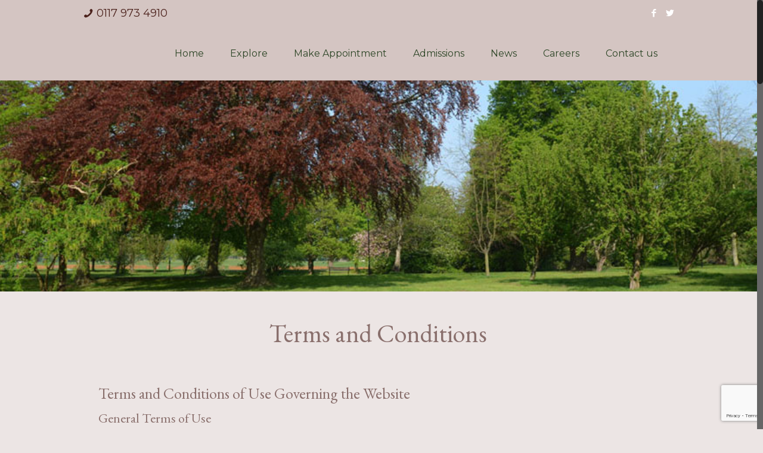

--- FILE ---
content_type: text/html; charset=utf-8
request_url: https://www.google.com/recaptcha/api2/anchor?ar=1&k=6Ldq9MIUAAAAAMw1uz1e5N6zA_xLy6nGjAo-I7S_&co=aHR0cHM6Ly9nbGVudmlld2JyaXN0b2wuY28udWs6NDQz&hl=en&v=N67nZn4AqZkNcbeMu4prBgzg&size=invisible&anchor-ms=20000&execute-ms=30000&cb=wly0qxgnumo0
body_size: 48911
content:
<!DOCTYPE HTML><html dir="ltr" lang="en"><head><meta http-equiv="Content-Type" content="text/html; charset=UTF-8">
<meta http-equiv="X-UA-Compatible" content="IE=edge">
<title>reCAPTCHA</title>
<style type="text/css">
/* cyrillic-ext */
@font-face {
  font-family: 'Roboto';
  font-style: normal;
  font-weight: 400;
  font-stretch: 100%;
  src: url(//fonts.gstatic.com/s/roboto/v48/KFO7CnqEu92Fr1ME7kSn66aGLdTylUAMa3GUBHMdazTgWw.woff2) format('woff2');
  unicode-range: U+0460-052F, U+1C80-1C8A, U+20B4, U+2DE0-2DFF, U+A640-A69F, U+FE2E-FE2F;
}
/* cyrillic */
@font-face {
  font-family: 'Roboto';
  font-style: normal;
  font-weight: 400;
  font-stretch: 100%;
  src: url(//fonts.gstatic.com/s/roboto/v48/KFO7CnqEu92Fr1ME7kSn66aGLdTylUAMa3iUBHMdazTgWw.woff2) format('woff2');
  unicode-range: U+0301, U+0400-045F, U+0490-0491, U+04B0-04B1, U+2116;
}
/* greek-ext */
@font-face {
  font-family: 'Roboto';
  font-style: normal;
  font-weight: 400;
  font-stretch: 100%;
  src: url(//fonts.gstatic.com/s/roboto/v48/KFO7CnqEu92Fr1ME7kSn66aGLdTylUAMa3CUBHMdazTgWw.woff2) format('woff2');
  unicode-range: U+1F00-1FFF;
}
/* greek */
@font-face {
  font-family: 'Roboto';
  font-style: normal;
  font-weight: 400;
  font-stretch: 100%;
  src: url(//fonts.gstatic.com/s/roboto/v48/KFO7CnqEu92Fr1ME7kSn66aGLdTylUAMa3-UBHMdazTgWw.woff2) format('woff2');
  unicode-range: U+0370-0377, U+037A-037F, U+0384-038A, U+038C, U+038E-03A1, U+03A3-03FF;
}
/* math */
@font-face {
  font-family: 'Roboto';
  font-style: normal;
  font-weight: 400;
  font-stretch: 100%;
  src: url(//fonts.gstatic.com/s/roboto/v48/KFO7CnqEu92Fr1ME7kSn66aGLdTylUAMawCUBHMdazTgWw.woff2) format('woff2');
  unicode-range: U+0302-0303, U+0305, U+0307-0308, U+0310, U+0312, U+0315, U+031A, U+0326-0327, U+032C, U+032F-0330, U+0332-0333, U+0338, U+033A, U+0346, U+034D, U+0391-03A1, U+03A3-03A9, U+03B1-03C9, U+03D1, U+03D5-03D6, U+03F0-03F1, U+03F4-03F5, U+2016-2017, U+2034-2038, U+203C, U+2040, U+2043, U+2047, U+2050, U+2057, U+205F, U+2070-2071, U+2074-208E, U+2090-209C, U+20D0-20DC, U+20E1, U+20E5-20EF, U+2100-2112, U+2114-2115, U+2117-2121, U+2123-214F, U+2190, U+2192, U+2194-21AE, U+21B0-21E5, U+21F1-21F2, U+21F4-2211, U+2213-2214, U+2216-22FF, U+2308-230B, U+2310, U+2319, U+231C-2321, U+2336-237A, U+237C, U+2395, U+239B-23B7, U+23D0, U+23DC-23E1, U+2474-2475, U+25AF, U+25B3, U+25B7, U+25BD, U+25C1, U+25CA, U+25CC, U+25FB, U+266D-266F, U+27C0-27FF, U+2900-2AFF, U+2B0E-2B11, U+2B30-2B4C, U+2BFE, U+3030, U+FF5B, U+FF5D, U+1D400-1D7FF, U+1EE00-1EEFF;
}
/* symbols */
@font-face {
  font-family: 'Roboto';
  font-style: normal;
  font-weight: 400;
  font-stretch: 100%;
  src: url(//fonts.gstatic.com/s/roboto/v48/KFO7CnqEu92Fr1ME7kSn66aGLdTylUAMaxKUBHMdazTgWw.woff2) format('woff2');
  unicode-range: U+0001-000C, U+000E-001F, U+007F-009F, U+20DD-20E0, U+20E2-20E4, U+2150-218F, U+2190, U+2192, U+2194-2199, U+21AF, U+21E6-21F0, U+21F3, U+2218-2219, U+2299, U+22C4-22C6, U+2300-243F, U+2440-244A, U+2460-24FF, U+25A0-27BF, U+2800-28FF, U+2921-2922, U+2981, U+29BF, U+29EB, U+2B00-2BFF, U+4DC0-4DFF, U+FFF9-FFFB, U+10140-1018E, U+10190-1019C, U+101A0, U+101D0-101FD, U+102E0-102FB, U+10E60-10E7E, U+1D2C0-1D2D3, U+1D2E0-1D37F, U+1F000-1F0FF, U+1F100-1F1AD, U+1F1E6-1F1FF, U+1F30D-1F30F, U+1F315, U+1F31C, U+1F31E, U+1F320-1F32C, U+1F336, U+1F378, U+1F37D, U+1F382, U+1F393-1F39F, U+1F3A7-1F3A8, U+1F3AC-1F3AF, U+1F3C2, U+1F3C4-1F3C6, U+1F3CA-1F3CE, U+1F3D4-1F3E0, U+1F3ED, U+1F3F1-1F3F3, U+1F3F5-1F3F7, U+1F408, U+1F415, U+1F41F, U+1F426, U+1F43F, U+1F441-1F442, U+1F444, U+1F446-1F449, U+1F44C-1F44E, U+1F453, U+1F46A, U+1F47D, U+1F4A3, U+1F4B0, U+1F4B3, U+1F4B9, U+1F4BB, U+1F4BF, U+1F4C8-1F4CB, U+1F4D6, U+1F4DA, U+1F4DF, U+1F4E3-1F4E6, U+1F4EA-1F4ED, U+1F4F7, U+1F4F9-1F4FB, U+1F4FD-1F4FE, U+1F503, U+1F507-1F50B, U+1F50D, U+1F512-1F513, U+1F53E-1F54A, U+1F54F-1F5FA, U+1F610, U+1F650-1F67F, U+1F687, U+1F68D, U+1F691, U+1F694, U+1F698, U+1F6AD, U+1F6B2, U+1F6B9-1F6BA, U+1F6BC, U+1F6C6-1F6CF, U+1F6D3-1F6D7, U+1F6E0-1F6EA, U+1F6F0-1F6F3, U+1F6F7-1F6FC, U+1F700-1F7FF, U+1F800-1F80B, U+1F810-1F847, U+1F850-1F859, U+1F860-1F887, U+1F890-1F8AD, U+1F8B0-1F8BB, U+1F8C0-1F8C1, U+1F900-1F90B, U+1F93B, U+1F946, U+1F984, U+1F996, U+1F9E9, U+1FA00-1FA6F, U+1FA70-1FA7C, U+1FA80-1FA89, U+1FA8F-1FAC6, U+1FACE-1FADC, U+1FADF-1FAE9, U+1FAF0-1FAF8, U+1FB00-1FBFF;
}
/* vietnamese */
@font-face {
  font-family: 'Roboto';
  font-style: normal;
  font-weight: 400;
  font-stretch: 100%;
  src: url(//fonts.gstatic.com/s/roboto/v48/KFO7CnqEu92Fr1ME7kSn66aGLdTylUAMa3OUBHMdazTgWw.woff2) format('woff2');
  unicode-range: U+0102-0103, U+0110-0111, U+0128-0129, U+0168-0169, U+01A0-01A1, U+01AF-01B0, U+0300-0301, U+0303-0304, U+0308-0309, U+0323, U+0329, U+1EA0-1EF9, U+20AB;
}
/* latin-ext */
@font-face {
  font-family: 'Roboto';
  font-style: normal;
  font-weight: 400;
  font-stretch: 100%;
  src: url(//fonts.gstatic.com/s/roboto/v48/KFO7CnqEu92Fr1ME7kSn66aGLdTylUAMa3KUBHMdazTgWw.woff2) format('woff2');
  unicode-range: U+0100-02BA, U+02BD-02C5, U+02C7-02CC, U+02CE-02D7, U+02DD-02FF, U+0304, U+0308, U+0329, U+1D00-1DBF, U+1E00-1E9F, U+1EF2-1EFF, U+2020, U+20A0-20AB, U+20AD-20C0, U+2113, U+2C60-2C7F, U+A720-A7FF;
}
/* latin */
@font-face {
  font-family: 'Roboto';
  font-style: normal;
  font-weight: 400;
  font-stretch: 100%;
  src: url(//fonts.gstatic.com/s/roboto/v48/KFO7CnqEu92Fr1ME7kSn66aGLdTylUAMa3yUBHMdazQ.woff2) format('woff2');
  unicode-range: U+0000-00FF, U+0131, U+0152-0153, U+02BB-02BC, U+02C6, U+02DA, U+02DC, U+0304, U+0308, U+0329, U+2000-206F, U+20AC, U+2122, U+2191, U+2193, U+2212, U+2215, U+FEFF, U+FFFD;
}
/* cyrillic-ext */
@font-face {
  font-family: 'Roboto';
  font-style: normal;
  font-weight: 500;
  font-stretch: 100%;
  src: url(//fonts.gstatic.com/s/roboto/v48/KFO7CnqEu92Fr1ME7kSn66aGLdTylUAMa3GUBHMdazTgWw.woff2) format('woff2');
  unicode-range: U+0460-052F, U+1C80-1C8A, U+20B4, U+2DE0-2DFF, U+A640-A69F, U+FE2E-FE2F;
}
/* cyrillic */
@font-face {
  font-family: 'Roboto';
  font-style: normal;
  font-weight: 500;
  font-stretch: 100%;
  src: url(//fonts.gstatic.com/s/roboto/v48/KFO7CnqEu92Fr1ME7kSn66aGLdTylUAMa3iUBHMdazTgWw.woff2) format('woff2');
  unicode-range: U+0301, U+0400-045F, U+0490-0491, U+04B0-04B1, U+2116;
}
/* greek-ext */
@font-face {
  font-family: 'Roboto';
  font-style: normal;
  font-weight: 500;
  font-stretch: 100%;
  src: url(//fonts.gstatic.com/s/roboto/v48/KFO7CnqEu92Fr1ME7kSn66aGLdTylUAMa3CUBHMdazTgWw.woff2) format('woff2');
  unicode-range: U+1F00-1FFF;
}
/* greek */
@font-face {
  font-family: 'Roboto';
  font-style: normal;
  font-weight: 500;
  font-stretch: 100%;
  src: url(//fonts.gstatic.com/s/roboto/v48/KFO7CnqEu92Fr1ME7kSn66aGLdTylUAMa3-UBHMdazTgWw.woff2) format('woff2');
  unicode-range: U+0370-0377, U+037A-037F, U+0384-038A, U+038C, U+038E-03A1, U+03A3-03FF;
}
/* math */
@font-face {
  font-family: 'Roboto';
  font-style: normal;
  font-weight: 500;
  font-stretch: 100%;
  src: url(//fonts.gstatic.com/s/roboto/v48/KFO7CnqEu92Fr1ME7kSn66aGLdTylUAMawCUBHMdazTgWw.woff2) format('woff2');
  unicode-range: U+0302-0303, U+0305, U+0307-0308, U+0310, U+0312, U+0315, U+031A, U+0326-0327, U+032C, U+032F-0330, U+0332-0333, U+0338, U+033A, U+0346, U+034D, U+0391-03A1, U+03A3-03A9, U+03B1-03C9, U+03D1, U+03D5-03D6, U+03F0-03F1, U+03F4-03F5, U+2016-2017, U+2034-2038, U+203C, U+2040, U+2043, U+2047, U+2050, U+2057, U+205F, U+2070-2071, U+2074-208E, U+2090-209C, U+20D0-20DC, U+20E1, U+20E5-20EF, U+2100-2112, U+2114-2115, U+2117-2121, U+2123-214F, U+2190, U+2192, U+2194-21AE, U+21B0-21E5, U+21F1-21F2, U+21F4-2211, U+2213-2214, U+2216-22FF, U+2308-230B, U+2310, U+2319, U+231C-2321, U+2336-237A, U+237C, U+2395, U+239B-23B7, U+23D0, U+23DC-23E1, U+2474-2475, U+25AF, U+25B3, U+25B7, U+25BD, U+25C1, U+25CA, U+25CC, U+25FB, U+266D-266F, U+27C0-27FF, U+2900-2AFF, U+2B0E-2B11, U+2B30-2B4C, U+2BFE, U+3030, U+FF5B, U+FF5D, U+1D400-1D7FF, U+1EE00-1EEFF;
}
/* symbols */
@font-face {
  font-family: 'Roboto';
  font-style: normal;
  font-weight: 500;
  font-stretch: 100%;
  src: url(//fonts.gstatic.com/s/roboto/v48/KFO7CnqEu92Fr1ME7kSn66aGLdTylUAMaxKUBHMdazTgWw.woff2) format('woff2');
  unicode-range: U+0001-000C, U+000E-001F, U+007F-009F, U+20DD-20E0, U+20E2-20E4, U+2150-218F, U+2190, U+2192, U+2194-2199, U+21AF, U+21E6-21F0, U+21F3, U+2218-2219, U+2299, U+22C4-22C6, U+2300-243F, U+2440-244A, U+2460-24FF, U+25A0-27BF, U+2800-28FF, U+2921-2922, U+2981, U+29BF, U+29EB, U+2B00-2BFF, U+4DC0-4DFF, U+FFF9-FFFB, U+10140-1018E, U+10190-1019C, U+101A0, U+101D0-101FD, U+102E0-102FB, U+10E60-10E7E, U+1D2C0-1D2D3, U+1D2E0-1D37F, U+1F000-1F0FF, U+1F100-1F1AD, U+1F1E6-1F1FF, U+1F30D-1F30F, U+1F315, U+1F31C, U+1F31E, U+1F320-1F32C, U+1F336, U+1F378, U+1F37D, U+1F382, U+1F393-1F39F, U+1F3A7-1F3A8, U+1F3AC-1F3AF, U+1F3C2, U+1F3C4-1F3C6, U+1F3CA-1F3CE, U+1F3D4-1F3E0, U+1F3ED, U+1F3F1-1F3F3, U+1F3F5-1F3F7, U+1F408, U+1F415, U+1F41F, U+1F426, U+1F43F, U+1F441-1F442, U+1F444, U+1F446-1F449, U+1F44C-1F44E, U+1F453, U+1F46A, U+1F47D, U+1F4A3, U+1F4B0, U+1F4B3, U+1F4B9, U+1F4BB, U+1F4BF, U+1F4C8-1F4CB, U+1F4D6, U+1F4DA, U+1F4DF, U+1F4E3-1F4E6, U+1F4EA-1F4ED, U+1F4F7, U+1F4F9-1F4FB, U+1F4FD-1F4FE, U+1F503, U+1F507-1F50B, U+1F50D, U+1F512-1F513, U+1F53E-1F54A, U+1F54F-1F5FA, U+1F610, U+1F650-1F67F, U+1F687, U+1F68D, U+1F691, U+1F694, U+1F698, U+1F6AD, U+1F6B2, U+1F6B9-1F6BA, U+1F6BC, U+1F6C6-1F6CF, U+1F6D3-1F6D7, U+1F6E0-1F6EA, U+1F6F0-1F6F3, U+1F6F7-1F6FC, U+1F700-1F7FF, U+1F800-1F80B, U+1F810-1F847, U+1F850-1F859, U+1F860-1F887, U+1F890-1F8AD, U+1F8B0-1F8BB, U+1F8C0-1F8C1, U+1F900-1F90B, U+1F93B, U+1F946, U+1F984, U+1F996, U+1F9E9, U+1FA00-1FA6F, U+1FA70-1FA7C, U+1FA80-1FA89, U+1FA8F-1FAC6, U+1FACE-1FADC, U+1FADF-1FAE9, U+1FAF0-1FAF8, U+1FB00-1FBFF;
}
/* vietnamese */
@font-face {
  font-family: 'Roboto';
  font-style: normal;
  font-weight: 500;
  font-stretch: 100%;
  src: url(//fonts.gstatic.com/s/roboto/v48/KFO7CnqEu92Fr1ME7kSn66aGLdTylUAMa3OUBHMdazTgWw.woff2) format('woff2');
  unicode-range: U+0102-0103, U+0110-0111, U+0128-0129, U+0168-0169, U+01A0-01A1, U+01AF-01B0, U+0300-0301, U+0303-0304, U+0308-0309, U+0323, U+0329, U+1EA0-1EF9, U+20AB;
}
/* latin-ext */
@font-face {
  font-family: 'Roboto';
  font-style: normal;
  font-weight: 500;
  font-stretch: 100%;
  src: url(//fonts.gstatic.com/s/roboto/v48/KFO7CnqEu92Fr1ME7kSn66aGLdTylUAMa3KUBHMdazTgWw.woff2) format('woff2');
  unicode-range: U+0100-02BA, U+02BD-02C5, U+02C7-02CC, U+02CE-02D7, U+02DD-02FF, U+0304, U+0308, U+0329, U+1D00-1DBF, U+1E00-1E9F, U+1EF2-1EFF, U+2020, U+20A0-20AB, U+20AD-20C0, U+2113, U+2C60-2C7F, U+A720-A7FF;
}
/* latin */
@font-face {
  font-family: 'Roboto';
  font-style: normal;
  font-weight: 500;
  font-stretch: 100%;
  src: url(//fonts.gstatic.com/s/roboto/v48/KFO7CnqEu92Fr1ME7kSn66aGLdTylUAMa3yUBHMdazQ.woff2) format('woff2');
  unicode-range: U+0000-00FF, U+0131, U+0152-0153, U+02BB-02BC, U+02C6, U+02DA, U+02DC, U+0304, U+0308, U+0329, U+2000-206F, U+20AC, U+2122, U+2191, U+2193, U+2212, U+2215, U+FEFF, U+FFFD;
}
/* cyrillic-ext */
@font-face {
  font-family: 'Roboto';
  font-style: normal;
  font-weight: 900;
  font-stretch: 100%;
  src: url(//fonts.gstatic.com/s/roboto/v48/KFO7CnqEu92Fr1ME7kSn66aGLdTylUAMa3GUBHMdazTgWw.woff2) format('woff2');
  unicode-range: U+0460-052F, U+1C80-1C8A, U+20B4, U+2DE0-2DFF, U+A640-A69F, U+FE2E-FE2F;
}
/* cyrillic */
@font-face {
  font-family: 'Roboto';
  font-style: normal;
  font-weight: 900;
  font-stretch: 100%;
  src: url(//fonts.gstatic.com/s/roboto/v48/KFO7CnqEu92Fr1ME7kSn66aGLdTylUAMa3iUBHMdazTgWw.woff2) format('woff2');
  unicode-range: U+0301, U+0400-045F, U+0490-0491, U+04B0-04B1, U+2116;
}
/* greek-ext */
@font-face {
  font-family: 'Roboto';
  font-style: normal;
  font-weight: 900;
  font-stretch: 100%;
  src: url(//fonts.gstatic.com/s/roboto/v48/KFO7CnqEu92Fr1ME7kSn66aGLdTylUAMa3CUBHMdazTgWw.woff2) format('woff2');
  unicode-range: U+1F00-1FFF;
}
/* greek */
@font-face {
  font-family: 'Roboto';
  font-style: normal;
  font-weight: 900;
  font-stretch: 100%;
  src: url(//fonts.gstatic.com/s/roboto/v48/KFO7CnqEu92Fr1ME7kSn66aGLdTylUAMa3-UBHMdazTgWw.woff2) format('woff2');
  unicode-range: U+0370-0377, U+037A-037F, U+0384-038A, U+038C, U+038E-03A1, U+03A3-03FF;
}
/* math */
@font-face {
  font-family: 'Roboto';
  font-style: normal;
  font-weight: 900;
  font-stretch: 100%;
  src: url(//fonts.gstatic.com/s/roboto/v48/KFO7CnqEu92Fr1ME7kSn66aGLdTylUAMawCUBHMdazTgWw.woff2) format('woff2');
  unicode-range: U+0302-0303, U+0305, U+0307-0308, U+0310, U+0312, U+0315, U+031A, U+0326-0327, U+032C, U+032F-0330, U+0332-0333, U+0338, U+033A, U+0346, U+034D, U+0391-03A1, U+03A3-03A9, U+03B1-03C9, U+03D1, U+03D5-03D6, U+03F0-03F1, U+03F4-03F5, U+2016-2017, U+2034-2038, U+203C, U+2040, U+2043, U+2047, U+2050, U+2057, U+205F, U+2070-2071, U+2074-208E, U+2090-209C, U+20D0-20DC, U+20E1, U+20E5-20EF, U+2100-2112, U+2114-2115, U+2117-2121, U+2123-214F, U+2190, U+2192, U+2194-21AE, U+21B0-21E5, U+21F1-21F2, U+21F4-2211, U+2213-2214, U+2216-22FF, U+2308-230B, U+2310, U+2319, U+231C-2321, U+2336-237A, U+237C, U+2395, U+239B-23B7, U+23D0, U+23DC-23E1, U+2474-2475, U+25AF, U+25B3, U+25B7, U+25BD, U+25C1, U+25CA, U+25CC, U+25FB, U+266D-266F, U+27C0-27FF, U+2900-2AFF, U+2B0E-2B11, U+2B30-2B4C, U+2BFE, U+3030, U+FF5B, U+FF5D, U+1D400-1D7FF, U+1EE00-1EEFF;
}
/* symbols */
@font-face {
  font-family: 'Roboto';
  font-style: normal;
  font-weight: 900;
  font-stretch: 100%;
  src: url(//fonts.gstatic.com/s/roboto/v48/KFO7CnqEu92Fr1ME7kSn66aGLdTylUAMaxKUBHMdazTgWw.woff2) format('woff2');
  unicode-range: U+0001-000C, U+000E-001F, U+007F-009F, U+20DD-20E0, U+20E2-20E4, U+2150-218F, U+2190, U+2192, U+2194-2199, U+21AF, U+21E6-21F0, U+21F3, U+2218-2219, U+2299, U+22C4-22C6, U+2300-243F, U+2440-244A, U+2460-24FF, U+25A0-27BF, U+2800-28FF, U+2921-2922, U+2981, U+29BF, U+29EB, U+2B00-2BFF, U+4DC0-4DFF, U+FFF9-FFFB, U+10140-1018E, U+10190-1019C, U+101A0, U+101D0-101FD, U+102E0-102FB, U+10E60-10E7E, U+1D2C0-1D2D3, U+1D2E0-1D37F, U+1F000-1F0FF, U+1F100-1F1AD, U+1F1E6-1F1FF, U+1F30D-1F30F, U+1F315, U+1F31C, U+1F31E, U+1F320-1F32C, U+1F336, U+1F378, U+1F37D, U+1F382, U+1F393-1F39F, U+1F3A7-1F3A8, U+1F3AC-1F3AF, U+1F3C2, U+1F3C4-1F3C6, U+1F3CA-1F3CE, U+1F3D4-1F3E0, U+1F3ED, U+1F3F1-1F3F3, U+1F3F5-1F3F7, U+1F408, U+1F415, U+1F41F, U+1F426, U+1F43F, U+1F441-1F442, U+1F444, U+1F446-1F449, U+1F44C-1F44E, U+1F453, U+1F46A, U+1F47D, U+1F4A3, U+1F4B0, U+1F4B3, U+1F4B9, U+1F4BB, U+1F4BF, U+1F4C8-1F4CB, U+1F4D6, U+1F4DA, U+1F4DF, U+1F4E3-1F4E6, U+1F4EA-1F4ED, U+1F4F7, U+1F4F9-1F4FB, U+1F4FD-1F4FE, U+1F503, U+1F507-1F50B, U+1F50D, U+1F512-1F513, U+1F53E-1F54A, U+1F54F-1F5FA, U+1F610, U+1F650-1F67F, U+1F687, U+1F68D, U+1F691, U+1F694, U+1F698, U+1F6AD, U+1F6B2, U+1F6B9-1F6BA, U+1F6BC, U+1F6C6-1F6CF, U+1F6D3-1F6D7, U+1F6E0-1F6EA, U+1F6F0-1F6F3, U+1F6F7-1F6FC, U+1F700-1F7FF, U+1F800-1F80B, U+1F810-1F847, U+1F850-1F859, U+1F860-1F887, U+1F890-1F8AD, U+1F8B0-1F8BB, U+1F8C0-1F8C1, U+1F900-1F90B, U+1F93B, U+1F946, U+1F984, U+1F996, U+1F9E9, U+1FA00-1FA6F, U+1FA70-1FA7C, U+1FA80-1FA89, U+1FA8F-1FAC6, U+1FACE-1FADC, U+1FADF-1FAE9, U+1FAF0-1FAF8, U+1FB00-1FBFF;
}
/* vietnamese */
@font-face {
  font-family: 'Roboto';
  font-style: normal;
  font-weight: 900;
  font-stretch: 100%;
  src: url(//fonts.gstatic.com/s/roboto/v48/KFO7CnqEu92Fr1ME7kSn66aGLdTylUAMa3OUBHMdazTgWw.woff2) format('woff2');
  unicode-range: U+0102-0103, U+0110-0111, U+0128-0129, U+0168-0169, U+01A0-01A1, U+01AF-01B0, U+0300-0301, U+0303-0304, U+0308-0309, U+0323, U+0329, U+1EA0-1EF9, U+20AB;
}
/* latin-ext */
@font-face {
  font-family: 'Roboto';
  font-style: normal;
  font-weight: 900;
  font-stretch: 100%;
  src: url(//fonts.gstatic.com/s/roboto/v48/KFO7CnqEu92Fr1ME7kSn66aGLdTylUAMa3KUBHMdazTgWw.woff2) format('woff2');
  unicode-range: U+0100-02BA, U+02BD-02C5, U+02C7-02CC, U+02CE-02D7, U+02DD-02FF, U+0304, U+0308, U+0329, U+1D00-1DBF, U+1E00-1E9F, U+1EF2-1EFF, U+2020, U+20A0-20AB, U+20AD-20C0, U+2113, U+2C60-2C7F, U+A720-A7FF;
}
/* latin */
@font-face {
  font-family: 'Roboto';
  font-style: normal;
  font-weight: 900;
  font-stretch: 100%;
  src: url(//fonts.gstatic.com/s/roboto/v48/KFO7CnqEu92Fr1ME7kSn66aGLdTylUAMa3yUBHMdazQ.woff2) format('woff2');
  unicode-range: U+0000-00FF, U+0131, U+0152-0153, U+02BB-02BC, U+02C6, U+02DA, U+02DC, U+0304, U+0308, U+0329, U+2000-206F, U+20AC, U+2122, U+2191, U+2193, U+2212, U+2215, U+FEFF, U+FFFD;
}

</style>
<link rel="stylesheet" type="text/css" href="https://www.gstatic.com/recaptcha/releases/N67nZn4AqZkNcbeMu4prBgzg/styles__ltr.css">
<script nonce="2MuzQX6GtAGfA2JZfzHsbw" type="text/javascript">window['__recaptcha_api'] = 'https://www.google.com/recaptcha/api2/';</script>
<script type="text/javascript" src="https://www.gstatic.com/recaptcha/releases/N67nZn4AqZkNcbeMu4prBgzg/recaptcha__en.js" nonce="2MuzQX6GtAGfA2JZfzHsbw">
      
    </script></head>
<body><div id="rc-anchor-alert" class="rc-anchor-alert"></div>
<input type="hidden" id="recaptcha-token" value="[base64]">
<script type="text/javascript" nonce="2MuzQX6GtAGfA2JZfzHsbw">
      recaptcha.anchor.Main.init("[\x22ainput\x22,[\x22bgdata\x22,\x22\x22,\[base64]/[base64]/[base64]/MjU1OlQ/NToyKSlyZXR1cm4gZmFsc2U7cmV0dXJuISgoYSg0MyxXLChZPWUoKFcuQkI9ZCxUKT83MDo0MyxXKSxXLk4pKSxXKS5sLnB1c2goW0RhLFksVD9kKzE6ZCxXLlgsVy5qXSksVy5MPW5sLDApfSxubD1GLnJlcXVlc3RJZGxlQ2FsbGJhY2s/[base64]/[base64]/[base64]/[base64]/WVtTKytdPVc6KFc8MjA0OD9ZW1MrK109Vz4+NnwxOTI6KChXJjY0NTEyKT09NTUyOTYmJmQrMTxULmxlbmd0aCYmKFQuY2hhckNvZGVBdChkKzEpJjY0NTEyKT09NTYzMjA/[base64]/[base64]/[base64]/[base64]/bmV3IGdbWl0oTFswXSk6RD09Mj9uZXcgZ1taXShMWzBdLExbMV0pOkQ9PTM/bmV3IGdbWl0oTFswXSxMWzFdLExbMl0pOkQ9PTQ/[base64]/[base64]\x22,\[base64]\x22,\x22wrITw5FBw6PDkn/[base64]/DtcKJw7PDthzCvcKCw5rCrkrDqsKewrsFTVdlEk4mwprDn8O3awHDkBETd8OGw69qw4Qqw6dRClPCh8OZJGTCrMKBPMOXw7bDvRRyw7/CrF5fwqZhwprDkRfDjsOxwotEGcKzwoHDrcOZw6bCpsKhwop7FwXDsCpWa8O+wpPCk8K4w6PDuMKUw6jCh8K9F8OaSHfCmMOkwqw+MUZ8H8OlIH/Cv8KewpLCi8OOS8KjwrvDvX/DkMKGwqXDjld2w7zChsK7MsOqHMOWVHBwCMKnUgdvJhnCv3V9w5dwPwlAMcOIw4/DvGPDu1TDp8OZGMOGasOswqfCtMKXwrfCkCc2w5hKw70IZmccwprDncKrN24zSsOdwohZQcKnwrbChTDDlsKRBcKTeMKNasKLWcK4w5xXwrJjw7UPw64/wpsLeQHDuRfCg0N/w7Atw50GPC/CtMK7woLCrsOaL3TDqT7Dn8KlwrjCvhJVw7rDtsKqK8Kdf8OkwqzDpWZ2wpfCqDfDnMOSwpTCq8KOFMKyHj01w5DCoWtIwogrwq9WO0h8bHPDq8OBwrRBdSZLw6/Cmg/DijDDsRYmPkd+LQAFwp50w4fCh8Oowp3Cn8KVX8Olw5cUwp0fwrETwofDksOJwrDDlsKhPsKtCjs1c35KX8Orw61fw7Mnwp06wrDCtyw+bFR+d8KLMcKRSlzCjcOiYG5CwrXCocOHwo7CtnHDlUnCrsOxwpvCnMKxw5M/wp7DkcOOw5rCgwV2OMKtwrjDrcKvw6IqeMO5w7/[base64]/[base64]/[base64]/w5UxJMO2w5nCmMOYczbDksOSTn0Lw7kca3J1dMKYwoDCgBtVAsOaw6rCisK3wqXDpQXCqsOkw4DDgsO2fsOvw4fDq8OHLcOdw6vDr8O+woIbRsOywpAQw4TCim9JwrABw4MJwo85ZADCsyFww7YRccOZY8OBecKQw7tKC8KefMKNw53Cq8Ope8Kcw6HDrBdqaTvCpy/[base64]/RCHDkATCgxtiwoTDl8KVX8OYw4ZUw4TCisKECFwWNcO1w67CjMKfZ8O9eRjDvG8DQ8Krw63CshBjw54iwp0AcXDDocOzcijDiF1UdsOVw68gZmbCpH/DvsKVw6HDmTvCvsKkw6xYwoLDrSxXKlk7GWhCw7Mzw43ChDbCqCjDnGZdw5xmA0cMFjjDlcOYJ8Oaw5gkNyRvYTjDvcKub1BPeGMUcsOZB8KABTxacijCkMOpeMKPEltVTARyXgQnwp/DvhlEJcKqwoDCoQ3CgCBnw60swoUvNm8ow7fChHHCs17DssKyw7t4w6YufsOHw4sjwpfCr8KNEXPDoMOdZ8KLEMK1w4HDi8Onw6nCgRHDkh8gJyLCon9RFGHClMOew5oewoTDvcKHwrzDuT40wrQYHk7DgRoHwqHDiRXDp2MgwpjDhlXDvAfCrMKAw44uK8OnH8Ktw7/DqcKUXkYKw7DDoMOaEDkuQMOHWxvDhiwqw5rDg3RwSsOvwoB+PhrDgmRpw73DisOhwokHw6FowpTCoMOlw79kVE3CiAA9wolyw47Dt8KITMKnwrvDq8KuB09pw44GR8K7GCnDlVJbSVLCjcKdXGDDi8Kfw7/CkzlwwpLDvMOKwrwpwpbCqcObw6DDrsKgAsK1fhd7RMO3w7oQRXXCm8K9wpfCsWfCvMOVw5HDtcKoSFYMehHCvWfCpcKCAAXDqBXDoTPDnMOow593woBdw4fCnMKNwpvCjsKDLUnDnsK1w7l/LykxwoUGOsOWNMKFeMOYwo1JwoHCh8ODw7hIY8KlwqPCqCAgworCksOzfcKuwrYbKcOIdcK4WMOxScOzw4fDq0zDisKBKcKFe0fCsg/[base64]/Cn1PDpcOWV8OUwr4MJcObwrXDnWHCl0bCvS/DmMK6NGkGwrxMwobCgnrDmw0Fw4YTcCo/[base64]/RcOcw51pNVZMwpwjPMKTdsKww7opYcKeNQMNRcOlIMKUw5HDo8KAw4cqNcONCD/[base64]/OkXDvBPDusOLTl3CqsK4CMKuFcODw50Jw7o3w5HCkBxcf8OfwpUpC8O7woXDgcKPCcOnV0vCt8KAD1HCq8OUG8OSwpTDh0jCjcO4w7vDiFzDglTCpU/DrywpwrY5w7k5TcOPwoUVRBJdwoLDi2jDi8OmZsKWPEDDoMOlw5XCmmVHwoksesOtw58cw7B5DsKGdMO5wo9RDmEqN8OFw79ncsKGw5bCjsKHFcKhNcKVwp3CqkwrPBEiw61iWX3DmTzDnFBawo/DnHp/UMOmw7TDk8Ocwrd/w5jCp09/[base64]/wpvCksKewpnCom/DrV45WMOCRsKvIMO3JMOjJ8K8woIzw7hmw4jDr8OATGsQUMO4wonCm0rDrgZ3B8KdNAcvMFXDn1kRFW/DtyTCv8OXw5fCrAF7wq3CnR4vSmslZMOqwrtrw4d0w40BPE/[base64]/w4ozWMOnwojCocKUwpbCgkDCjGdmY2wgYsK6EcKSYMO+d8KrwolAw5lMw54iKsOFwolzP8OBMk9vRMOjwroew7jDnyMzSj1mw4h3wqvCiARUwrnDkcOGVDE2BMK2W3/CuAjDq8KrbsOmM2bDgUPCqcKdVsKdwrFpwrfDuMK7E07CrcOpaWNswoAoQDjCrXPDqgjDkn3CsWsvw4U9w41Yw6Zww6o8w7DDsMOtZcKSfcKkwqLCjcOLwqRwVMOKPyXCqcK/wonCv8K3wqRPC0LCjAXCr8K+Gn4ywp7DgcOVCivCrg/CtR5mw6LCncOAXjB1TXATwocSw6fCqAg5w7tacMOXwos4wo1Lw4nCuRVxw6Vjwp3DvUlMF8KVJ8OEQzfDoEpifMOXwpd5wqbChBdNwrBtwr46esK4w40Owq/Dh8KDw6caa0/CnX3DscOzdWzClcOzTW3Cm8Ocwp9cYTMQNQkSw60OO8OXPG9PSFdIEcO7EMKYw4M0RCHDp0oWw5Ajwop/w67Cj27Ct8OVeUciKsKcClV/EGTDmF9BBcKcw6kuSMOiR2HDlClpElbCkMO9w6fDqMKpw6vDsEbDlsKsBmPDi8Ozw5LCsMKnw4dtUl8ww5EaKsObwo8+w4weK8OFHm/[base64]/DscKfcMKRA8OFHcODWC3CusOqw7fCqicLwrDCvMKBwoLDpG9FwrTCl8O6wrxNw416w4bDokcDIxzClsOKTcOpw5VCw4XDhCfDsUkCw6Upw7PCmT7DjHZsAcO5OG/Di8KNIxDDux0lDMKGwpLDrMKlU8KxZ1phw7lgB8Kqw53CucKtw7fCmsOrcxgkwpLCpAdtLcK1w6XCh0MXPinDoMK7w5ANw6nDmQY3NsKzwpvDuh7Crk0Tw5/DhcOnwoPCncOjw4k9TcOHIQMNX8OHFlQNP0BkwpTDmHhTwqJWw5hPw57DnFtRwp/[base64]/EcOvCy16wqfDqcOjw7DDmyhGUsOjJ8O3w6JeV8OgN3RZwpMHZsOEw4Jnw5IEw5DCo04iwqzDkMKow4zChsOvKF4lBsOhGA/Du23DhVltwrrCoMKiwq/[base64]/[base64]/wrvDtMOdRUMmwoVzHigxwro2DVfCgcK+wqdSZsOdw7LClMKCPTHCj8Olw53DmhTDscO/w6w1w40jeX7CjsKGBcOtdQ/CgsKZPEnCksOBwrp2cRYww4khFVR/dcOlwqRcwo/CssOCw6NrUiTDnHgAwpF2w5ojw6c8w4saw6fCo8OKw54gPcKuTyfDiMKVwrMzwp/DunjCn8K/w70gYGNqw6/DiMKuw4ZLCm1gw5zCp0LClcOzWsKHw5zCrXlJwqddw6EXwqHCo8Ktw6JXaF7DkTzDk1zCgsOKCcOBwrUYw6/CuMOefz/DsnvCh1HDjm/[base64]/DhVHCqMKvwrfCkj8udVzCvioMCijCjMOtw6B+aMKVfFIvwpcVXnVPw4XDs8Ohw4TCiBkAwrxuATsUwr0lw6TCmjMNw5lvFcO+wprClMOJwr0yw6dkc8OnwqDDnMO8C8OBwrnCoHnDvi3DnMO3wpHClkoQFxAfwrHCjy3CssK6UiHDsz9Vw4PCog7CogNLw6hHwr/DgsKjwqRFwqTClSLCoMOQwog6SykywrgtKcKIw5/ChmXDonLClwLCqcOZw7h5w5XDu8K6wrLCgzRsZsOJwpjDj8KpwotAL1zDnsOswrEOAcKfw5fCg8O/w4nDrMKrw7zDqRDDgcKWwqZ8wrdSw7JHUMOcX8KWw7hYcMOAwpXCr8Oxw4FIVEIrJwbCrhHCknPDoHHCnFQMR8Kqb8OLPMKBaABbw49MBz3CkHbCoMOTNsKyw4DCoH1HwoRPOcOGJMKYwp5dVcKNfMK9CDhYw7p0VAp/[base64]/[base64]/DtMKpwpzCsMOhacKzwoMAacO9WsK0w7vCtlI5ARnCm1bDlmHDg8Kfw5LCncOHwrkkwpULICfCryzDowjDhAjCr8OBw4FTL8KGwo1sRcKMLcOxLsOPw5/[base64]/DpWDDn8OSwpLDj1cXecKXwqbDtUYWw45YK8Kqw6EiW8K1NwQqw5YyfcKqFjhawqBLw4dswrF6YjJFCTXDpsOOWi/Cixc3w5HDi8KQw7TDpkHDs37DmcK3w4V5w4zDjG1IBcOgw6wow4PClBLDiR3DscO3w6bCpT7CmsO7wr/CuWvDlcONwqHCkMKswp/[base64]/DnMOLcQcHw51cwrAQwqTDr8O7w5wrwp82wobDpsKkJcOyccKdHcKewr/Cv8KHwrsyV8OeQXl/w63DssKZL3F6HT5DXUwlw5DCmklqNAEDZk7DtBzDsVTCnlkfwqbDox4Cw6LCkiHCgMKfw7kwTyMFGsKeC0/Dl8KywqgDOT/DoClzw6DDgsKpBsO4YC/ChCoCw5ZFwo4CdMK+PsOcw5bDj8KXwqF5QhMeL3bDtDbDmTzDk8K9w5MITsKBwrrCrFU9MibDmx/Dg8OFw7nDmg5Ew5vCmMOZLcOVC0Unw5nDkGIDwqhcZcOowr/ChHXCisKrwoZxNsOcw6rCpyzDmwLDgcKcbQRiwpxXG0pfYMK8wr8rWQLCh8OJw5Rnw53ChMKfKBpewr1lwp7CpMKibAEHRcKzYBJBwoROw63DpW0pQ8Kvw7wmfk0bVipxeG5Pw44RO8KCKsOkZXLCq8OeaS/Dg1DCmsOXfsOQOCA7IsOjwq12O8OOKl7DqcKGYcKMw5lhw6AoW0/CrcOvUMK3ElbDpsK7w4QLw5IKw4jCk8K7w7N9bGI2XcKJwrcZKcKpwr4WwoVdwq1MPMO7VXbCi8OCD8KhRsObZRHDusO+wrTCv8KbZWxiwoHDtAsNXxnDgWvCvyIrw4zCoBrChQJzQUXCtxp9wrzDtMKBw5vDjhN1w7bDm8OowoPChw07ZsK2wpsXw4ZfC8KffB/[base64]/DicKpwr52XgVuKcOJw4DCqX5PLGbDsRjCrMKdwqdlw6TCvT7DhMOJQMOQw7fCncO+w49Vw7hcw5vDoMO5wqFgwpdBwoTCj8OuFcOIZsKdTHo0dsO2woLCrsOMO8Otw4/DlwPCtsKMTBDCh8OhKx0jwrBDWMKqQsOrO8O8AMK5wpzDrRh/wqNHw4wzwqdnw5zDn8KCwo7DmUfDl2DCnWFre8OKRsKHwoczwpjDqVfDmMOrc8KQw6Rdf2ohw5Yzw68WM8KJwpwXHCEcw4PCsmgIRcO+X2XCvTpMw60fdBPCnMOZCsOUwqbClmAzworCmMOWTVHDi3h0w5ckMMKmRsOicwNGBsKUw7rCoMOaZQU4UU8Bw5TCojvCsx/DjcOoYx0fLcK0AsOow4lNA8Oqw43ChHfCizHCsm3CgUZNw4ZIKA0vw4DChMOqNz7Dj8OKw7vCjE9wwpUtw4/[base64]/CgUYywrvDtMONTMK2e8KdB1lrw6zDpQzCv2HCo2FcUcKZw5R2XHIww4RQODPClgMSf8KAwqzCsTxjw6bCtgLCqMOvwpzDvTHDjsKJP8KEw7XCpR7DscOXwpPDjX/CmDtCwrIAwpwYEFrCp8OZw43DtcOjXMOyECzCtMO0WDg6w7YrbBHDtSrCsVYrEsOIdXTDv1/CscKoworCncK/XXg9wpTDk8KZwoAbw4IZw6rDpjDCm8K7w4RLw6BPw4towrNeMMOsF2DCqcOwwovCpcO2FMKwwqPDuTBSL8K7XVnDiUdKYcKXOMOLw7BgXlF1w5RrwqrCgsK5YlHCq8OBMMKnW8Kbw4HCjyQsUsKxwoUxGFXCpGTCqgrDhcOGwpxqJD3CsMKww6vCrSxpSsKBw6/DiMKUGzHDpcOjw60LMDMmw60aw7TCmsOJDcO3wo/[base64]/DtsOAwodPQBViDw7ClcOLKcKBO8K+ecOKw7U3wpvDlsKzNMO2wrwbT8OTHi3DgAdmw7/CgMO9w4ZQw4PCh8KVw6RdXcKuT8KoP8KCLcOwKybDvgJnw7AbwpfDpA8nwoTCnsKnwrrDrSQOT8Ojw6gbTF93w5Z6wrx3JcKGSsKDw5nDqSQsTsKHOGPChgEOw4h1T2zCvcKEw6USwoTCssK/Pl8uwohSaBttwpNXGcOCwpVLd8ONwq3CgUdvwrPDgsOQw5sYICZNOcOdVxdpwrlDN8KtwojDucOVw5cQwqLCmnY1wrENwpNpTEkeNsO+VXHDjSPDgcKUw4tWwoJ2wpdBIX9eMMOmEx/Co8O6WcOnLB5gTwzCjXAcwozDp2VxPsORw5BJwrZow7kSwpYZYAJ/XsOgbMOUwptOwqB6w5jCr8KTOsKJwoVuDRgCbsK9wqFgJgMpN0Q4wpDDjMOQEMKxCMOAETfCkAfCuMOOXcKrNkJawq/[base64]/DuFYYfMKUw6DDm8OkIFRWw4XCmWHDrUXCrD7CusKfSyVAOcOLFMOtw4Vxw6/[base64]/[base64]/[base64]/wqJtwrF0woctw6ksAMO2RcOFwoFRwo81EEfDsH8AI8Obwo7CrCoPwoN2woDCj8ONE8KWTMOWQFtVw4dlwq/DnsOnOsKFeVtpLsKTBAHDoRDDlVvDoMOzTMOew7xyY8O8wozDsk00wpvDtcOKVsO5w43Ciw/[base64]/[base64]/w4Rpw4TDpTbCr8OQw4g/w6ovw5/[base64]/w4bCq2YXLRnDv2caKMK/fFggcVMDJWxYHjbDoRTClVTChBUMwoELw69tSsKqDwkFKsKpw4XDlcOcw4nCl35nwqkCaMKbJMOKcFnDmV55w78NJWDDrVvCm8OKw7DDm2RRHmHDuAxIJcOzwrdXNyE2fzlXEmNVKU7CvnTCuMKVCDXCkD3DgQHCjh/DuQrDmynCrzLDm8OlCcKaOVPDtMOCSGYMARFxeiDDh3gxSFBGaMKBw7TDvsOBe8OuecOPKsKsajgTI2p6w5XCucODMFtHw4nDvFrCk8ONw5XDs0zCkGkBw7RhwpMrbcKNwrjDgFADw5TDg3nDg8OEdcOew4oZS8K/UHU+V8KOw5U/wpDDlz7CgsKSw5bDjMKZw7YOw4fCnE/DgcK0McKgw4XCvcOUw57CgkLCoHtJUEHDswkpw7Aaw5nCnSzDtMK7w5DCvyIdL8Ocw5zDpcKEXcKkwo1HwojCqcOvw7TCl8KGwpPDisKdMgs/Gg8jw5MyGMOkLcONXQ55AxpSw73ChsO1woN2w63DkxMew4YAwq/DpT7CkBxiwpXCmwnCg8KsQTdeYgLCpMKza8OKw7A7cMO5wrXCvyzCjsKiD8OYPgLDjAsmw4/CujrCmCMuYcKgwqjDsinCsMOPJsKeV08ZXsK0w4MoAnHCuiXCrEROO8ObNsOZwpfDoX/DpMOAXjXDtCnCm3M3SsKPw4DCvFbCmjDCpHXDlmnDtE3CrxZOKSDDhcKFEMO0wp/[base64]/f8OWUAIPK8KXwojDn1s3woM8HgnDqU3CrW7CpsO2KjcSw4XDjcOywpvCiMOdwpEywpo0w4E/w5puwp0YwpvDsMKIw698w4Z+bHHCsMK7wrEHwo12w7pGJsOYFMKiw5bCh8Oww68QAHzDgMOTwobCjVfDl8KFw6DCscKNwrcPVsKKYcKpdsOffsKuwqo/QMOWcRl8w4LDhDEVw6dewrnDtwbDlMOtc8KFAB/DgMOdw5jCkwZZwq4xPx8nw68uXMK5GcKew6NqBy59woZaGwvCuGtMf8OZXTpracKjw67CoRsPRMKCTcKhYsOXNzXDh2vDgsKewqzCpcKvwojDtcOdFMKjwo5HZsKfw5wbwr/CsXgdwqB4w5LDqHHDtDkFRMO5VcONDDxPwp0sXsKqKsOhaTR9InDDgyPCkHnCpB/DpMO7eMOXworDlAdXwqUYaMKKJQjCp8OPw7pfU1V2w58Kw4ZBZcOJwosWJ3TDmSYdwq9vwrYZW2Esw7zDlMOMW0HCjCbCqsKvesK/[base64]/CqcKyGMKvE8KeHw1lw69AbMOpNHUIw6/Dv0fDswVXwrxnbzjDmMKgZlhlHTXDpcOkwqE/GcKOw5nCqsOvw6LDtEBYUEzDj8KAwpbDgQMRwrPDo8K0woITw7XCr8KawrzDtMKacxwIwqbCln/DsH08woXCo8OEwoBuLMOEw6wJf8OdwrQeMMOYwqXCr8O8XsOCN8KWw5PCnWTDqcKyw7QJW8KMLcKfTMKfw4fCr8OZSsKxcQfCvTIiw5sFwqDDh8O6JMOEHcOiPsOSPVouYCfDrjLChMKdWBBDw6ohw5/DklJ+NRTDrhh4JsKbDcOmw5vDgsOiwonCpiTDlWvDmH9Vw4DCpRfCkMKvwqbDhAnDpsKwwrxYw6JUw4YAw6otDiXCtwLDhngzw7/CjiNdA8Ozwro9w45gCMKDw4DCjcOII8KDwqXDuRfCjzXCkTPDsMKRABcFwq1TaXJdwr7DkVIxLgPCkcKnPcKKHWXCo8OdVcORdsKiU3fDlxfCh8OzRXsofsOQT8KDwpXDjGLDm0UcwrfDhsO7bcOiw5/[base64]/CssKCwpnDqW5PbmRww7wHJHA+XC7DpMK2woUsS3RDekg+w7zCs0/Dtj3DmzHCpXzDgMK3QQcIw4rDuTNJw4bCiMOuIB7DqcOtXsKfwqJoYMKyw4ZHFBXDqTTDvVDDiwB3wpJ5w6ULUsKpw4EzwqtAC0Qcw4PCkBvDukU/w4JvUCfCu8KyMSQlwoBxU8OMQsK9wprDv8KdUXtOwqMBwr0WAcOlw6YTIsOiw513O8OSwphbPcKVwpl+XMOxEMO3P8K2HsOqdsO2HSzCucKww5F2wrzDvxjDkGPCncKCwpQWemQCI0XCvcOFwoHDkSHCj8K5e8KtLwAqf8KpwrF1H8O/wp4mQ8OqwptHXcOYN8O1w4A6LcKRWMOPwrzCnS1pw5UED1bDuFLDisKiwrDDkUoCAzPDj8O7woAlw4DCpMO8w57DnlTCnTgyHHsCAMOlwqVwQ8Oew5zCi8Kle8KhE8O4wokiwpvDv2XCq8KnKkQ+HzjDuMKGIcO9wofDksKnawrCqTvDvxptw6rCkcOEw5wSwp/CjH/DsHrCgDZYVGIWUMOMesOyFcOyw4Egw7IcOCvCr3Jyw7MsAlvCvcK+wpwCN8O0wrkdYRhTwoxzwoU8bcOKPh3CnXFvV8OrFyYvRsKYwqccwobDisO8fw7Dl1/CgyjDoMK6YA3CnMKtw77DmEzDncO2wprDsUhQw47Cv8KgHC9swqc5w6YABgrDj2wIOcKEwrk/wonDgxhDwrV3QcOeUMKtwrDCpcKfwp7CmWV9wqtRwqbChcOJwp/Ds0PDg8ONPsKQwo/CgQZNI3IcETDCo8Kxw4NBw5pZwrMZbsKFP8KCwpPCuwDCjV1Sw6t/TDzDvsKOwqVqTmhPM8KjwrUeU8OJbmxzw6c9wohxHzvCmMKSw4fDrMK9Hzp2w4bDn8KOwqLDqTLDuEnDnyzDo8Orw6wHw4Ayw4rDoRDCgzMDw6wYaS7DnsK6MRvDo8KNBEDCgsKVUcODZx7DsMK/wqPCvlQ7K8Opw4jCul0Kw5dAwoPClA81w48xSD9uasOWw45Wwpo7wqosL3IIwr1uwppEUWkxLcOywrTDm2cew6pATTMZbGzDkcO3w61afMOgKcOsKcOEJsK8wqfCgjctw7TCmMKVMsOBw45MCsKiWhlcUGFjwoxRwpF/EsOkL2jDlQMAKsOnw6/[base64]/[base64]/DtAwIwp3CnS/CnAN8w6TDkcOjYALDhMOzN8KXw4ZKS8OYw6B2w6hJwrDCvMO5wq91VRrDr8KaESsbwpTCkBprJsOLNC7DqXQQX2bDu8KFanrCqMO3w4Ffw7HCs8KDLsO4ey3Dg8OsLXF9CHAfQ8OTBX0Iw7F1C8OLw6bCuXU/[base64]/YMOwFcKWfHp4cmHCqMOqXMKkw6QNH8Kwwr1uw59wwo9secKlwqzCp8Kzwoo3MsKHfsOYMhzDg8K8w5DDr8KWwobDv1AHDMOgwqTCmFNsw6/DjMOOFMK/w7nClMOTQF1Hw47CvAwBwrnChsK+UV8tfMO1YD/Dv8O7wrfDnAZZMcKMKnnDpMKfdAc6WcOQTEF2w4HCrE0Ow4FKCnHDisK0wrLDtcKZw6XDvMOGacOZw5bCr8KBQsOKwqHDtsKBwrjCsHkWI8KYw5TDscOWwpstEDgMbcOfw5/[base64]/CpMKCw6h+EsOnwq56w4nCoiZ7w7fDoxd2IiBnFV/ClMK5wrcgwpfDgsO0w5xZw6XDk0gxw7csV8KFT8OBb8KewrrCk8KbWhLCm28vwrAJw74IwrgWw6R3FcOBworCgGUjTcOeWHnDo8KuNX3DsRtXXE7CtAPCgkHDlsKww5hlwox0HArCsBFGwqPCnMK2w79tasKaPQ/[base64]/CtSdsBcOiLcKeWMOTw7FOw58qwpHDh8K+wq7CuQXCqcOuwokXw43CmkzDmU8TLhskOD3CnsKDwqAvB8Onw5hIwqASw5wecsK6w5/CrMOCRglYOsOlwpVGwoLCrSFdMcOuGHrCs8O8EMKGZsOdw5htwp9MesO1LsK7H8Opw4DDlcKzw6fDnsO3YxnCtcOgwr0Cw6zDilt3wr9ow7HDiQAcwonDuDskwpvDmcKOahN7F8Oyw7BEJQ7Dpn3DmsOawqR5wrbDpVLDqMKTwoMQYTFUwqonw6fDmMK/YsK/w5fDmsKkw6tnw6vCksOpw6oNcsKVw6c7wonDmF4BOSNFw7PDjiR6w7jCs8KYc8OQw48fV8OMUMOdw48JwoLDpMK/wqfDtRrClh7CqQvCgSrCn8OLCkDDm8KewoZ0On/[base64]/DqsKtZE8kwr0bdsOXwoLDvMOPw6JQGk4fwpF1Q8KcJQ7Dr8KFwqUqw5bDtcOPC8KlMMO4T8O8EMKxw6DDk8OLwrvDng/CsMOUd8OlwpMMJm/[base64]/ChDXDhTFQwpIGbsOJTMOmw4B/VcO6TTszwp7DhcKmdsKhw7zDr2tyNcKww4DCvMKgdhjDsMObTsO+w5nCj8KGAMOsCcOvwpzCjC4Kwpctw6rDu0MfCcODFyZywqzCsxPCo8Oua8OTa8OZw73CpcKFRMKvwq3DocODwq9NJUY1wr7DicKQw4ATPcKFUcOkw4pAZsK6woAQw4rCtsO0W8O9w7bDssO5Jn/DhyfDlcKxw7rCv8KBekhyHsKMQcKhwoo0woowJ2gWMzpQwpzCiWXCu8KEWSHClkjChmsJS13DkHAGGcK2P8OaWknCp0/CusKAwp56wpsjKxjCnsKZwpMYEiDCpxDDrX9EOsOtw7XDgwwFw5PDmMOMAnIcw6nCi8O5ZX3Co3ILw69CU8KwbsKAw4TDngDDqMKCwp/DuMK0woZILcOGwq7Cl0oUwoPCksKEZTnDmUsuJC/Dj27DkcKTw51SAwDCjHDDhsOLwrUxwqDDqCHDhnkmw4jCvyzCk8KRLFQ5RVvDmWjChMOIwoPCjMOudVjCsl/DvMOKc8Ouw6/ClhZgw6UzHsKYTSx8bMK8w5UgwrXDqnpcccKSXhRXw4PDvsKJwq3DjsKAwrLCicK/w7UUMsK9wqhywqbCm8KOGUVTw4HDisKFwoXCnMK9WcOXw6QcM3Nhw4cSwodSC0RFw4gPLMKcwqM9KhzDlAB9TUHCgcKCwpbDscOsw5tya0LCvQ3Chz7DmcKDMC7CnDDCnMKqw5MZwqfDucKiY8KzwoYXDA5cwqnDn8KUegNEPsOUecO4e0LCi8ODw4FkEcO0Hhskw4/CisOTZ8OMw5rCpmPCoHwrSnAEcErDj8KawqvCvGc8YsOmE8O+w4bDr8OdD8Oaw7M+AsOrwp8Dwq9zwrTCrMKDAsKSwofDocKWW8KYw6vDr8Krw7zDlhLDim1Gw6lRN8KjwqTCnMKBTsKVw6vDhcKtCjI+wrDDssO2BcKLW8KRwq4jGMO/PsKcw7AdVsKIAG19wpTDk8KYOmpoUMKlwrTDlktgXzXDmcOmI8KSGGpSW2jDl8KEIDtMRm4rBsKfYV3DpMOMd8KGLsO7woXCh8OoWRfCgG1Ew5zDoMO9wprCjcO7ASHDtV/DncOqwroeYifCtcO1w7nCi8KJX8Kuw71+TmfDu3NVLzDDhsOGMh/DoUDDmg9bwrlTeznCuE0Tw7HDnDIGwpbCs8Oqw5zDkDTDncK+w4lEw4XCisO6w44dw61MwpHChyDCl8OBOREVTcKoNw0ZEsOLwp7Cl8O5w77CiMKBwp7CtcKeUyTDm8OvwpTDt8OSOkohw7pTOBR/IMOCFMOmZcK2wpV8w79iPT4Nw4TDm39dwoghw43CixEFwrnCt8OHwoTCngFpfjh8WCzCt8OtD0Azw5pjdcOnw5pBWMOlBMK2w43DtAzDl8OOw5XCqy1RwqrDmRzDgcKFbsO1w5PChiU6wphJQcKbw7tgJBbCv09bMMOOw4rDqsO6w6rChDpywo4ZLQfDnS/CjTfDvcO2QFg7wqHDksKnwr3DnMKhw4jCv8KwKk/CqsKzw77DnEAnwoPCjXHCgMOkWMKzwpzCjMO3XDXDoB7DusK4SsOrwqTConclw6XDucKlwrpXHsKJBnLDrsKfdXtfw4PCjz5kccOLwrl6O8Kww7RwwrwZw64+wpEkasKNw47CrsKzwpDDvcKLIH/[base64]/CnMO/ExPDt8OqwoxrwqTDhcOcwqzDksOsw7bCjsOfwqjCpsKUTMOSb8K9wrPCgGBYw7PCli1tWcOTF1w/HcO8w6FdwpdIwpTDp8OJKBtnwrEiNcOIwrFcw7zCpGrCgU/[base64]/CjMKDw5TDqsK1wrszwp/DrxZzw70hFihKScK+wpXChCzCmVrDtS5vw47Ch8OSD2bCnSR/[base64]/DrBjDsMOrw7HCqcKnw4jDhMKKw4jCjMOew7LCmzFFTigVY8Kkw40MOi/[base64]/DvR/Cg1PDvsOBcMOzZVwXdnfCuMOqbnjDrMORwqLDmsK/HmEQwqXDhB7DtcKfw7Fjw5ICCMKNH8KLbcK2YR/[base64]/DtUXDlUMUw6d3McKEUzHCnxIYYyEoZcKBw4HDhDo6w4nCpMOLw6/[base64]/DpiHCqsK1HylYwqHCp0kbDcKefwQHFAheEcOowrnDvsKiIsKBwofDoTLDgD7CuyY1w7LCvBPCmjvDuMOeZEMcwqXDuBLDhCPCq8KPajMySMK+w7xMNRrDnMKzw5DCoMKaacOJwqM1fAgtbC/CqgzCt8O/N8K3XXrDtkJddsKLwrRBw7dhworCiMOywovCosK7HsO8RjHDuMOiwr3Cp0UjwpsaScOtw5oKWsO3E3rDqVjClnAAScKVdWDDqMKewo/CpSnDnRvCocKja2tdwrLCvArCnFPCpg0rNcKCTsKpPh/DmcObwrXDjsK5IgTCg1FpIMOtDsOaw5cmw7LCgMKAH8K9w6vDjj7CvBrDinwPU8KACywpw7XClAJSE8O/wprCkGHDkQZPwrUww7JgLGXCghPCul/[base64]/CgRw+UXoQwrLDshnDv8KXLztFcxjDk8KhBg3DtyLDkAzDoMOIw5LDrMKuc27CjhB5wo84w4cSwqROwoUUHsOLJhpwOnbCjMKcw4VBw4cELcOBwo99w5jDtyjCn8OyUMOawrnCvsKWCsKCwrbCk8OKeMO8NMKIw5rDvMO7wpg2wp0Jw5jDiFlmw4/CplXDq8OywrRSw5fClsOHcnHCvsO2OizDhHnCh8KzFCHCoMOrw4/DlnwUwq1/w5NzHsKOU3h7bnIaw505wpfDph9lacOvC8KZT8O+wrjCvMObPS7CvsOYT8KrMcKTwrc/w59TwoPDq8Ozw71hw53Dn8Kyw7RwwqjCqUjDpTcYw4Elwq1Gw6rDl3RJRMKKw7zDmcOoWmUHa8Klw45Uw7/Cr2o8woLDuMOgw6bCtMKpwqbCh8K+DMOhwoxZwoMFwolOw6nDpBA/w5XCvSjDm2LDmhd6RcOewrtDw6cRLcOMwo/DtMK1VyzCrgMtbiTCmMOcMcK1wrbChgXDjVFNYMOxw5dtwq1MaSRkw4nCgsKvPMOuXsKrw598wrfCujzDlMK8GGvDvx7CmsKjw4tzZGfDuEFqw7ktw6MoaWDDgsORwq9SJGjDg8K5UhHCgR88wr3DnQ/Cj2jDjC0KwpjDqj3DqBNXJEZEwoHCt2XDnMOObBVVQMOzL2DDvsOZw7HDoBnCqcKIZzRKw4Jnw4ReaTLDuQrDk8OVwrMAw4LDkEzDhlknw6DDhjlzPF4Swrx3wrzCv8Ojw4YSw7l/PMOhbHdFKBx2NW/Cj8O/w4VVwq4/[base64]/DuiPCgcKSw5HCv8OJwpvChsOOw4sFWMKBBFvCt0nDv8Ogwox/PcKPFUvDrgvDhcOOw4rDssKhRX3Cq8KlFWfCjnYJHsOgwoDDosKTw7pSIG9zSlTCpMKsw7w9RsKiBg7DjcOhQR/[base64]/CusObwpnCqTjCrCzDoQhaw43DtsKdw7I/w4F4TVHCpsKpw5HDq8O7S8OkIcOYw4RlwosqbyLDtMKJw5fCojAaY1DCjMO5X8KIw5lPw6XCiWBJVsO6BMKrfmPCrVNGMGDDvnXDi8K5wpo7SMKNRsOnw6s7G8KOD8OGw6bCv1/Ct8O9wq4FccOoRxkMOMK6w5nCqsK8w7HCv04Lw6JhwoDDnDsQMm9mw4HClHjDgFoScmUXNQtew6PDnQRkUQxPKsKbw6c/[base64]/[base64]/CsgcoFFJSwq9KMMOgGcKgwrTCk27CmmHCssKSWMKfNAdRfh8Iw7rCvsKAw6/[base64]/fMK7w78LwqHCisOrTn9lw75xw7V+w6I2w63DocKNcsKjwo19cAXCu2wew78xagEmwpg0w6fDhMOPwqLDk8Kww40Uwrh/[base64]/CpsObw7MAw4NWwrDCnAU+w4zCq3TDinnChl/[base64]/Duxtgw4NMVsKLw5LCklHDjsKCwo/DsMO/[base64]/DmSbCi8OJw6jDl111Wi7DhxDDusKCwrNSw63Dv2xJwpjCuVEBw6DDqU4YH8KxacKcAMKhwrxbwqbDvsO8PlbDthnCghLCtx/CrgbDmXfCiBrCvMKwPcKOE8KyJcKtSXDChHl4wpDCnVMmJWAAEAbDq03Ckx7Co8K3ZlxgwphhwrBQwp3DpMKGY2sLw5rCncKUwoTCmsK9wqnDm8KicWLCnWcOOcKqwpvDsRhPw61Uay/DtQUvw4vDjMKqRxzDuMKoWcO6wofDhDkpbsO1w7vCjGdhDcO2wpcCw6xxw7/CgyfDqjMZPsORw7p+wrA7w6s6PsOsVz7DrsK0w50iccKrf8KvNkXDrsK/GR48w6gkw5XCp8KWUyLCiMKXWMOkZ8K7ScO2ScO7FMKQwpTDkyV8wpFgW8OlLMOvwr5Owo5ieMO6GcK5VcONc8Ocw48tPXLCk1jDssO4worDqcOrQ8Kkw4XDr8Kpw65odMKgPMK+wrAmwrpBw50FwrN/wovDnMO8w5/DiBtKRMK/AMK+w4NIwpfCg8K+w4lHZy1Cw7rDrUdpIw/CgnkdJsKGw6Q3w4/ChhpFw7/[base64]/[base64]/X8KFABvCsWDCmcOzw5wVKU/[base64]/CiGLDlMOwEGXCgsKjDcOuOMODw5XDpypdNsOzwrTDtsKEM8OOwroXwpnCsSwhw6A/[base64]/ChkIVVTxZwqAuw6jDsMOrwrw0XMKxNk0iCMOIGMKrZcKDwp1+wrVpQ8OBInlqwpfCvcOUwpHDoBR6VW/CtwNmAsKlTXPCjX/DiWHCqsKQRsOcw53CqcOXQcKlXxXCj8OCw6FrwrNLTMOCw5jDgyPCu8K5MwBTwoAEwoLCkh/Crx/CujIJwr5JNzTCoMOjwqHCt8KpTsOpwqDCnSrDjmBSYx7DvSgqahh1wp7CmcKGIcK7w68yw7jCgmXCocKFHV/[base64]/RD3Du8OpKcO6JsOQKFXDoQ7DhMOJw4zCtcOXw6VswqPDgcOYw6vCksObWnRGFcKpwrkewp8\\u003d\x22],null,[\x22conf\x22,null,\x226Ldq9MIUAAAAAMw1uz1e5N6zA_xLy6nGjAo-I7S_\x22,0,null,null,null,0,[21,125,63,73,95,87,41,43,42,83,102,105,109,121],[7059694,258],0,null,null,null,null,0,null,0,null,700,1,null,0,\[base64]/76lBhmnigkZhAoZnOKMAhmv8xEZ\x22,0,1,null,null,1,null,0,1,null,null,null,0],\x22https://glenviewbristol.co.uk:443\x22,null,[3,1,1],null,null,null,1,3600,[\x22https://www.google.com/intl/en/policies/privacy/\x22,\x22https://www.google.com/intl/en/policies/terms/\x22],\x22nmZn3DUfxrC4k/XZTNh5a77d9f526P9NCK/Ehv1JKJQ\\u003d\x22,1,0,null,1,1770102654719,0,0,[245,200],null,[68,18],\x22RC-hbiBU4ZxQhTsHw\x22,null,null,null,null,null,\x220dAFcWeA6N5MeV5tQ8Rvg870UzQ180465H6tSV1alSrpNQgCpgGGqnNviqlUyRHbF3TD-X_Oa9cVf2eFLkFEoPVyavwhDaSwA2DA\x22,1770185454786]");
    </script></body></html>